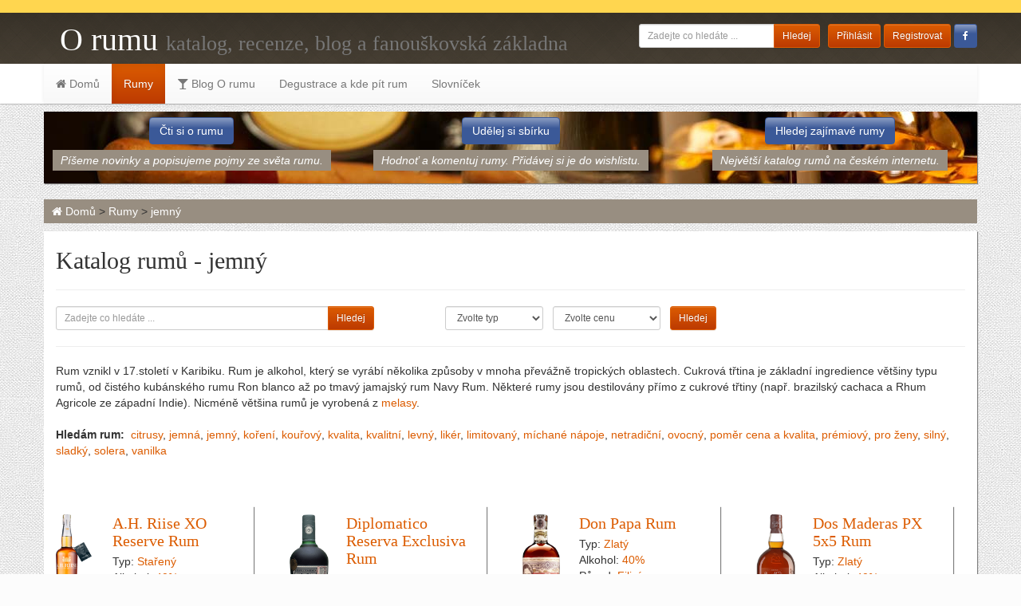

--- FILE ---
content_type: text/html; charset=utf-8
request_url: https://www.orumu.cz/rumy/jemny
body_size: 22686
content:
<!DOCTYPE html>
<html>
<head>
	<meta charset="UTF-8">
	<meta name="description" content="Najdete tu kvalitní a zajímavé rumy z exotických destinací. Objevíte nové jen tak na večery při sklence nebo s přáteli na oslavu, Tuzemák tu určitě nenajdete.">
	<meta name="keywords" content="Rumy, Katalog rumů, Hodnocení, Nejlepší rumy, Nejdražší rumy">
	<meta name="developer" content="Liquid Design s.r.o. ">
	<meta name="viewport" content="width=device-width, initial-scale=1.0">
	<meta name="developer" content="Liquid Design s.r.o. ">
	<meta property="og:type" content="website">
	

	<title>Všechny rumy, co rumový fanoušci označili jako: "jemný"   | O rumu.cz</title>
	
	   <link rel="canonical" href="http://www.orumu.cz/rumy/jemny">

	
	<link rel="shortcut icon" href="/public/favicon.ico">

	<link href="/public/css/bootstrap.css" rel="stylesheet">
	<link href="/public/css/font-awesome.min.css" rel="stylesheet">
   
    <link href="/public/css/bootstrap-theme.min.css" rel="stylesheet">
    <link href="/public/css/screen.css" rel="stylesheet">
    <link href="/public/featherlight/featherlight.css" rel="stylesheet">

	<script src="/public/js/jquery-2.1.4.min.js"></script>
    
    <script src="/public/js/bootstrap.min.js"></script>
    
    <script src="/public/js/live-form-validation.js"></script>
    <script src="/public/featherlight/featherlight.js"></script>
    
    
    
    <link href="http://fonts.googleapis.com/css?family=Alex+Brush&amp;subset=latin,latin-ext" rel="stylesheet" type="text/css">
    <link href="http://fonts.googleapis.com/css?family=Open+Sans+Condensed:300,300italic,700&amp;subset=latin,latin-ext" rel="stylesheet" type="text/css">
    <link href='http://fonts.googleapis.com/css?family=Great+Vibes&subset=latin,latin-ext' rel='stylesheet' type='text/css'>
	 
</head>   
<body>
<script>
  (function(i,s,o,g,r,a,m){i['GoogleAnalyticsObject']=r;i[r]=i[r]||function(){
  (i[r].q=i[r].q||[]).push(arguments)},i[r].l=1*new Date();a=s.createElement(o),
  m=s.getElementsByTagName(o)[0];a.async=1;a.src=g;m.parentNode.insertBefore(a,m)
  })(window,document,'script','//www.google-analytics.com/analytics.js','ga');

  ga('create', 'UA-65891120-1', 'auto');
  ga('send', 'pageview');

</script>


<div class="container-fluid no-pad header">
    <header>
    
    <div class="container no-pad">
    <a href="http://www.orumu.cz/"><h1 class="pull-left">O rumu <small>katalog, recenze, blog a fanouškovská základna</small></h1></a>
    
        <div class="pull-right user-login hidden-xs">
     
<form action="http://www.orumu.cz/rumy/jemny" method="post" id="frm-login-form" class="form-inline  login">
     
      <a href="http://www.orumu.cz/prihlaseni-uzivatele" class="btn btn-primary btn-sm">Přihlásit</a>
      <a href="http://www.orumu.cz/registrace-uzivatele" class="btn btn-primary btn-sm">Registrovat</a>
      <a href="https://www.facebook.com/v2.4/dialog/oauth?client_id=1452702958370227&amp;state=bf24198548015721a4743f1a5d650b27&amp;response_type=code&amp;sdk=php-sdk-5.0.0&amp;redirect_uri=http%3A%2F%2Fwww.orumu.cz%2Frumy%2Fjemny%3Fdo%3Dfacebook-authorization&amp;scope=email%2Cuser_friends%2Cpublic_profile%2Cpublish_actions" class="btn btn-facebook btn-sm"><i class="fa fa-facebook-f"></i></a>
      
<input type="hidden" name="do" value="login-form-submit"></form>

        </div>
        
        <div class="pull-right user-login hidden-xs" style="padding-right: 10px;">
<form action="http://www.orumu.cz/rumy/jemny" method="post" id="frm-textSearch-form" class="form-inline">
    <div class="input-group" style="width:100%">
		 <input type="text" name="text" placeholder="Zadejte co hledáte ..." id="frm-textSearch-form-text" class="form-control input-sm" style="width:100%">
		 <span class="input-group-btn">
			
			<input type="submit" name="button" value="Hledej" class="btn btn-primary btn-sm">
		</span>
	</div>
<input type="hidden" name="do" value="textSearch-form-submit"><!--[if IE]><input type=IEbug disabled style="display:none"><![endif]-->
</form>
    	</div>
    
    </div>
    </header>
    
    
<div class="container no-pad">
    <nav class="navbar navbar-default" style="position: relative;">
 
 	<div class="hidden-sm hidden-md hidden-lg" style="position: absolute; top: 7px; left: 14px;">
<a href="http://www.orumu.cz/prihlaseni-uzivatele" class="btn btn-primary btn-sm">Přihlásit se</a>
<a href="http://www.orumu.cz/registrace-uzivatele" class="btn btn-primary btn-sm">Registrovat</a>
</div>
 
    <!-- Brand and toggle get grouped for better mobile display -->
    <div class="navbar-header">
      <button type="button" class="navbar-toggle collapsed" data-toggle="collapse" data-target="#bs-example-navbar-collapse-1" aria-expanded="false">
        <span class="sr-only">Rozbalit navigaci</span>
        <span class="icon-bar"></span>
        <span class="icon-bar"></span>
        <span class="icon-bar"></span>
      </button>               	
    
    </div>

    <!-- Collect the nav links, forms, and other content for toggling -->
    <div class="collapse navbar-collapse" style="padding: 0px;" id="bs-example-navbar-collapse-1">
      <ul class="nav navbar-nav">
        <li ><a href="http://www.orumu.cz/"><i class="fa fa-home"></i> Domů </a></li>
        <li class="active"><a href="http://www.orumu.cz/rumy">Rumy </a></li>
        <li ><a href="http://www.orumu.cz/blog"><i class="fa fa-glass"></i> Blog O rumu </a></li>
        <li ><a href="http://www.orumu.cz/degustace-kde-pit-rum">Degustrace a kde pít rum</a></li>
               <li ><a href="http://www.orumu.cz/slovnicek">Slovníček</a></li>
             </ul>
      
    </div><!-- /.navbar-collapse -->
 
</nav>
      </div>
      </div>     
<div class="container no-pad body banner hidden-xs hidden-sm" style="">
    	      <div class="row">
    	      	<div class="col-md-4">
    	      	       <a href="http://www.orumu.cz/blog" class="btn btn-facebook center-block">Čti si o rumu</a>
    			       <br>
    			       <i>Píšeme novinky a popisujeme pojmy ze světa rumu.</i>
    	      	</div>
    	      	<div class="col-md-4">
    	      	       <a href="http://www.orumu.cz/registrace-uzivatele" class="btn btn-facebook center-block">Udělej si sbírku</a>
    			       <br>
    			       <i>Hodnoť a komentuj rumy. Přidávej si je do wishlistu.</i>
    	      	</div>
    	      	<div class="col-md-4">
    	      	       <a href="http://www.orumu.cz/rumy" class="btn btn-facebook center-block">Hledej zajímavé rumy</a>
    			       <br>
    			       <i>Největší katalog rumů na českém internetu.</i>
    	      	</div>
    	      
    	      </div>
    	      
</div> 


       <div class="container no-pad" style="margin-top: 10px; ">
       </div>
       
      
      
<div class="container navigator">
	<a href="http://www.orumu.cz/"><i class="fa fa-home"></i> Domů</a> &gt; 
	<a href="http://www.orumu.cz/rumy">Rumy</a>
	&gt; <a href="http://www.orumu.cz/rumy/jemny">jemný</a>

</div>

<div class="container body">
	   <h2>Katalog rumů - jemný</h2>
	   	   	
	          
	           <hr>
	      
	 
	   	  
	   <div class="row">
	    <div class="col-md-5">
<form action="http://www.orumu.cz/rumy/jemny" method="post" id="frm-textSearch-form" class="form-inline">
    <div class="input-group" style="width:100%">
		 <input type="text" name="text" placeholder="Zadejte co hledáte ..." id="frm-textSearch-form-text" class="form-control input-sm" style="width:100%">
		 <span class="input-group-btn">
			
			<input type="submit" name="button" value="Hledej" class="btn btn-primary btn-sm">
		</span>
	</div>
<input type="hidden" name="do" value="textSearch-form-submit"><!--[if IE]><input type=IEbug disabled style="display:none"><![endif]-->
</form>
		</div>
		 <div class="col-md-7">
<form action="http://www.orumu.cz/rumy/jemny" method="post" id="frm-paramSearch-form" class="form-inline">
	  <select name="type" id="frm-paramSearch-form-type" class="form-control input-sm"><option value="">Zvolte typ</option><option value="stareny">Stařený</option><option value="cachaca">Cachaca</option><option value="dark">Tmavý</option><option value="zlaty">Zlatý</option><option value="liker">Likér</option><option value="silny">Silný</option><option value="rhum-agricole">Rhum Agricole</option><option value="spiced">Spiced</option><option value="bily">Bílý</option></select>
	  &nbsp;
	  
	  <select name="price" id="frm-paramSearch-form-price" class="form-control input-sm"><option value="">Zvolte cenu</option><option value="0-500">0 až 500 Kč</option><option value="500-1000">500 až 1000 Kč</option><option value="1000-2000">1000 až 2000 Kč</option><option value="2000-">více než 2000 Kč</option></select>
	  &nbsp; <input type="submit" name="button" value="Hledej" class="btn btn-primary btn-sm">
	  
<input type="hidden" name="do" value="paramSearch-form-submit"><!--[if IE]><input type=IEbug disabled style="display:none"><![endif]-->
</form>

		</div>
	   </div>
	  <hr>
	  Rum vznikl v 17.století v Karibiku. Rum je alkohol, který se vyrábí několika způsoby v mnoha převážně tropických oblastech. Cukrová třtina je základní ingredience většiny typu rumů, od čistého kubánského rumu Ron blanco až po tmavý jamajský rum Navy Rum. Některé rumy jsou destilovány přímo z cukrové třtiny (např. brazilský cachaca a Rhum Agricole ze západní Indie). Nicméně většina rumů je vyrobená z <a href="http://www.orumu.cz/melasa">melasy</a>.
	  <br><br>

	  <strong>Hledám rum:</strong>&nbsp; 
			            <a href="http://www.orumu.cz/rumy/citrusy"> citrusy</a>,
			            <a href="http://www.orumu.cz/rumy/jemna">jemná</a>,
			            <a href="http://www.orumu.cz/rumy/jemny">jemný</a>,
			            <a href="http://www.orumu.cz/rumy/koreni">koření</a>,
			            <a href="http://www.orumu.cz/rumy/kourovy">kouřový</a>,
			            <a href="http://www.orumu.cz/rumy/kvalita">kvalita</a>,
			            <a href="http://www.orumu.cz/rumy/kvalitni"> kvalitní</a>,
			            <a href="http://www.orumu.cz/rumy/levny">levný</a>,
			            <a href="http://www.orumu.cz/rumy/liker"> likér</a>,
			            <a href="http://www.orumu.cz/rumy/limitovany"> limitovaný</a>,
			            <a href="http://www.orumu.cz/rumy/michane-napoje">míchané nápoje</a>,
			            <a href="http://www.orumu.cz/rumy/netradicni"> netradiční</a>,
			            <a href="http://www.orumu.cz/rumy/ovocny">ovocný</a>,
			            <a href="http://www.orumu.cz/rumy/pomer-cena-a-kvalita"> poměr cena a kvalita</a>,
			            <a href="http://www.orumu.cz/rumy/premiovy">prémiový</a>,
			            <a href="http://www.orumu.cz/rumy/pro-zeny"> pro ženy</a>,
			            <a href="http://www.orumu.cz/rumy/silny">silný</a>,
			            <a href="http://www.orumu.cz/rumy/sladky">sladký</a>,
			            <a href="http://www.orumu.cz/rumy/solera">solera</a>,
			            <a href="http://www.orumu.cz/rumy/vanilka"> vanilka</a>
	  <h2></h2>
			      <br><br>
	 <div class="row">
	   
<div class="col-lg-3 col-md-4 col-sm-6 col-xs-12">
        <div class="border">
      		<a href="http://www.orumu.cz/a-h-riise-xo-reserve-rum">
          		<img style="position:absolute; box-sizing: border-box;   max-width: 65px; " height="120" src="/userfiles/rum/thumbs/a-h-riise-xo-reserve-rum.png" alt="A.H. Riise XO Reserve Rum" >
        		
        	</a>
       	
	        <div style="float: right; width: 70%;"> 
		        <h3 class="product" >
		        <a href="http://www.orumu.cz/a-h-riise-xo-reserve-rum">A.H. Riise XO Reserve Rum</a> 
</h3>
		        <p style="padding-top: 5px;">
			        Typ: <a href="http://www.orumu.cz/rumy?type=aged">Stařený</a><br>
			        Alkohol: <a href="http://www.orumu.cz/rumy?search=40">40%</a> <br>
			        Původ: <a href="http://www.orumu.cz/puvod/denmark">Dánsko</a>
		        </p>
		        <br>
	        </div>
	        
	        <div class="clearfix"></div>
      	 </div>
      	</div><div class="col-lg-3 col-md-4 col-sm-6 col-xs-12">
        <div class="border">
      		<a href="http://www.orumu.cz/diplomatico-reserva-exclusiva-rum">
          		<img style="position:absolute; box-sizing: border-box;   max-width: 65px; " height="120" src="/userfiles/rum/thumbs/diplomatico-reserva-exclusiva-rum.png" alt="Diplomatico Reserva Exclusiva Rum" >
        		
        	</a>
       	
	        <div style="float: right; width: 70%;"> 
		        <h3 class="product" >
		        <a href="http://www.orumu.cz/diplomatico-reserva-exclusiva-rum">Diplomatico Reserva Exclusiva Rum</a> 
</h3>
		        <p style="padding-top: 5px;">
			        Typ: <a href="http://www.orumu.cz/rumy?type=aged">Stařený</a><br>
			        Alkohol: <a href="http://www.orumu.cz/rumy?search=40">40%</a> <br>
			        Původ: <a href="http://www.orumu.cz/puvod/venezuela">Venezuela</a>
		        </p>
		        <br>
	        </div>
	        
	        <div class="clearfix"></div>
      	 </div>
      	</div><div class="col-lg-3 col-md-4 col-sm-6 col-xs-12">
        <div class="border">
      		<a href="http://www.orumu.cz/don-papa-small-batch-rum">
          		<img style="position:absolute; box-sizing: border-box;   max-width: 65px; " height="120" src="/userfiles/rum/thumbs/don-papa-small-batch-rum.png" alt="Don Papa Rum" >
        		
        	</a>
       	
	        <div style="float: right; width: 70%;"> 
		        <h3 class="product" >
		        <a href="http://www.orumu.cz/don-papa-small-batch-rum">Don Papa Rum</a> 
</h3>
		        <p style="padding-top: 5px;">
			        Typ: <a href="http://www.orumu.cz/rumy?type=gold">Zlatý</a><br>
			        Alkohol: <a href="http://www.orumu.cz/rumy?search=40">40%</a> <br>
			        Původ: <a href="http://www.orumu.cz/puvod/philippines">Filipíny</a>
		        </p>
		        <br>
	        </div>
	        
	        <div class="clearfix"></div>
      	 </div>
      	</div><div class="col-lg-3 col-md-4 col-sm-6 col-xs-12">
        <div class="border">
      		<a href="http://www.orumu.cz/dos-maderas-px-5x5-rum">
          		<img style="position:absolute; box-sizing: border-box;   max-width: 65px; " height="120" src="/userfiles/rum/thumbs/dos-maderas-px-5x5-rum.png" alt="Dos Maderas PX 5x5 Rum" >
        		
        	</a>
       	
	        <div style="float: right; width: 70%;"> 
		        <h3 class="product" >
		        <a href="http://www.orumu.cz/dos-maderas-px-5x5-rum">Dos Maderas PX 5x5 Rum</a> 
</h3>
		        <p style="padding-top: 5px;">
			        Typ: <a href="http://www.orumu.cz/rumy?type=gold">Zlatý</a><br>
			        Alkohol: <a href="http://www.orumu.cz/rumy?search=40">40%</a> <br>
			        Původ: <a href="http://www.orumu.cz/puvod/barbados">Barbados</a>
		        </p>
		        <br>
	        </div>
	        
	        <div class="clearfix"></div>
      	 </div>
      	</div><div class="col-lg-3 col-md-4 col-sm-6 col-xs-12">
        <div class="border">
      		<a href="http://www.orumu.cz/el-dorado-12-year-rum">
          		<img style="position:absolute; box-sizing: border-box;   max-width: 65px; " height="120" src="/userfiles/rum/thumbs/el-dorado-12-year-rum.png" alt="El Dorado 12-Year Rum" >
        		
        	</a>
       	
	        <div style="float: right; width: 70%;"> 
		        <h3 class="product" >
		        <a href="http://www.orumu.cz/el-dorado-12-year-rum">El Dorado 12-Year Rum</a> 
</h3>
		        <p style="padding-top: 5px;">
			        Typ: <a href="http://www.orumu.cz/rumy?type=aged">Stařený</a><br>
			        Alkohol: <a href="http://www.orumu.cz/rumy?search=40">40%</a> <br>
			        Původ: <a href="http://www.orumu.cz/puvod/guyana">Guyana</a>
		        </p>
		        <br>
	        </div>
	        
	        <div class="clearfix"></div>
      	 </div>
      	</div><div class="col-lg-3 col-md-4 col-sm-6 col-xs-12">
        <div class="border">
      		<a href="http://www.orumu.cz/mount-gay-extra-old-rum">
          		<img style="position:absolute; box-sizing: border-box;   max-width: 65px; " height="120" src="/userfiles/rum/thumbs/mount-gay-extra-old-rum.png" alt="Mount Gay Extra Old Rum" >
        		
        	</a>
       	
	        <div style="float: right; width: 70%;"> 
		        <h3 class="product" >
		        <a href="http://www.orumu.cz/mount-gay-extra-old-rum">Mount Gay Extra Old Rum</a> 
</h3>
		        <p style="padding-top: 5px;">
			        Typ: <a href="http://www.orumu.cz/rumy?type=aged">Stařený</a><br>
			        Alkohol: <a href="http://www.orumu.cz/rumy?search=40">40%</a> <br>
			        Původ: <a href="http://www.orumu.cz/puvod/barbados">Barbados</a>
		        </p>
		        <br>
	        </div>
	        
	        <div class="clearfix"></div>
      	 </div>
      	</div><div class="col-lg-3 col-md-4 col-sm-6 col-xs-12">
        <div class="border">
      		<a href="http://www.orumu.cz/opthimus-21-year-rum">
          		<img style="position:absolute; box-sizing: border-box;   max-width: 65px; " height="120" src="/userfiles/rum/thumbs/opthimus-21-year-rum.png" alt="Opthimus 21-Year Rum" >
        		
        	</a>
       	
	        <div style="float: right; width: 70%;"> 
		        <h3 class="product" >
		        <a href="http://www.orumu.cz/opthimus-21-year-rum">Opthimus 21-Year Rum</a> 
</h3>
		        <p style="padding-top: 5px;">
			        Typ: <a href="http://www.orumu.cz/rumy?type=aged">Stařený</a><br>
			        Alkohol: <a href="http://www.orumu.cz/rumy?search=38">38%</a> <br>
			        Původ: <a href="http://www.orumu.cz/puvod/dominican-republic">Dominikánská Republika</a>
		        </p>
		        <br>
	        </div>
	        
	        <div class="clearfix"></div>
      	 </div>
      	</div><div class="col-lg-3 col-md-4 col-sm-6 col-xs-12">
        <div class="border">
      		<a href="http://www.orumu.cz/plantation-xo-20th-anniversary-rum">
          		<img style="position:absolute; box-sizing: border-box;   max-width: 65px; " height="120" src="/userfiles/rum/thumbs/plantation-xo-20th-anniversary-rum.png" alt="Plantation XO 20th Anniversary Rum" >
        		
        	</a>
       	
	        <div style="float: right; width: 70%;"> 
		        <h3 class="product" >
		        <a href="http://www.orumu.cz/plantation-xo-20th-anniversary-rum">Plantation XO 20th Anniversary Rum</a> 
</h3>
		        <p style="padding-top: 5px;">
			        Typ: <a href="http://www.orumu.cz/rumy?type=aged">Stařený</a><br>
			        Alkohol: <a href="http://www.orumu.cz/rumy?search=40">40%</a> <br>
			        Původ: <a href="http://www.orumu.cz/puvod/barbados">Barbados</a>
		        </p>
		        <br>
	        </div>
	        
	        <div class="clearfix"></div>
      	 </div>
      	</div><div class="col-lg-3 col-md-4 col-sm-6 col-xs-12">
        <div class="border">
      		<a href="http://www.orumu.cz/presidente-15-year-rum">
          		<img style="position:absolute; box-sizing: border-box;   max-width: 65px; " height="120" src="/userfiles/rum/thumbs/presidente-15-year-rum.png" alt="Presidente 15-Year Rum" >
        		
        	</a>
       	
	        <div style="float: right; width: 70%;"> 
		        <h3 class="product" >
		        <a href="http://www.orumu.cz/presidente-15-year-rum">Presidente 15-Year Rum</a> 
</h3>
		        <p style="padding-top: 5px;">
			        Typ: <a href="http://www.orumu.cz/rumy?type=aged">Stařený</a><br>
			        Alkohol: <a href="http://www.orumu.cz/rumy?search=40">40%</a> <br>
			        Původ: <a href="http://www.orumu.cz/puvod/dominican-republic">Dominikánská Republika</a>
		        </p>
		        <br>
	        </div>
	        
	        <div class="clearfix"></div>
      	 </div>
      	</div><div class="col-lg-3 col-md-4 col-sm-6 col-xs-12">
        <div class="border">
      		<a href="http://www.orumu.cz/santiago-de-cuba-anejo-rum">
          		<img style="position:absolute; box-sizing: border-box;   max-width: 65px; " height="120" src="/userfiles/rum/thumbs/santiago-de-cuba-anejo-rum.png" alt="Santiago de Cuba Anejo Rum" >
        		
        	</a>
       	
	        <div style="float: right; width: 70%;"> 
		        <h3 class="product" >
		        <a href="http://www.orumu.cz/santiago-de-cuba-anejo-rum">Santiago de Cuba Anejo Rum</a> 
</h3>
		        <p style="padding-top: 5px;">
			        Typ: <a href="http://www.orumu.cz/rumy?type=aged">Stařený</a><br>
			        Alkohol: <a href="http://www.orumu.cz/rumy?search=38">38%</a> <br>
			        Původ: <a href="http://www.orumu.cz/puvod/cuba">Kuba</a>
		        </p>
		        <br>
	        </div>
	        
	        <div class="clearfix"></div>
      	 </div>
      	</div><div class="col-lg-3 col-md-4 col-sm-6 col-xs-12">
        <div class="border">
      		<a href="http://www.orumu.cz/zafra-master-reserve-21-rum">
          		<img style="position:absolute; box-sizing: border-box;   max-width: 65px; " height="120" src="/userfiles/rum/thumbs/zafra-master-reserve-21-rum.png" alt="Zafra Master Reserve 21 Rum" >
        		
        	</a>
       	
	        <div style="float: right; width: 70%;"> 
		        <h3 class="product" >
		        <a href="http://www.orumu.cz/zafra-master-reserve-21-rum">Zafra Master Reserve 21 Rum</a> 
</h3>
		        <p style="padding-top: 5px;">
			        Typ: <a href="http://www.orumu.cz/rumy?type=aged">Stařený</a><br>
			        Alkohol: <a href="http://www.orumu.cz/rumy?search=40">40%</a> <br>
			        Původ: <a href="http://www.orumu.cz/puvod/panama">Panama</a>
		        </p>
		        <br>
	        </div>
	        
	        <div class="clearfix"></div>
      	 </div>
      	</div>	 </div>
	 <ul class="pagination">
    <li class="disabled"><a href="#">&laquo;</a></li>
    <li class="active"><a href="http://www.orumu.cz/rumy/jemny">1</a></li>

   
    <li class="disabled"><a href="#">&raquo;</a></li>
</ul>
	 
	 

	 
</div>

      
<div class="container no-pad" style="margin-top: 10px; margin-bottom: 0px;">
<div class="footer-wrapper">
<div class="row">
<div class="container">
<div class="footer">
<div class="footer-boxes"><div class="row">
<div class="footer-box col-xs-3 pull-right"> <h4>Kontakt</h4> <ul class="cont_block"> <li class="tel"><i class="fa fa-envelope-o"></i><span class="em"><p>a@ds.cz</p></span><p>&nbsp; &nbsp;<span class="e"></span></p></li> </ul></div></div></div>
</div>
</div> </div>
</div>
 
</div>
<div class="container no-pad">
<p class="footer-copyright">Webdesign © 2015 <a rel="nofollow" href="http://www.lqd.cz/webdesign">Liquid Design s.r.o.</a></p>
</div>

<script async type="text/javascript" src="http://serve.affiliate.heureka.cz/js/trixam.min.js"></script>
</body>
</html>